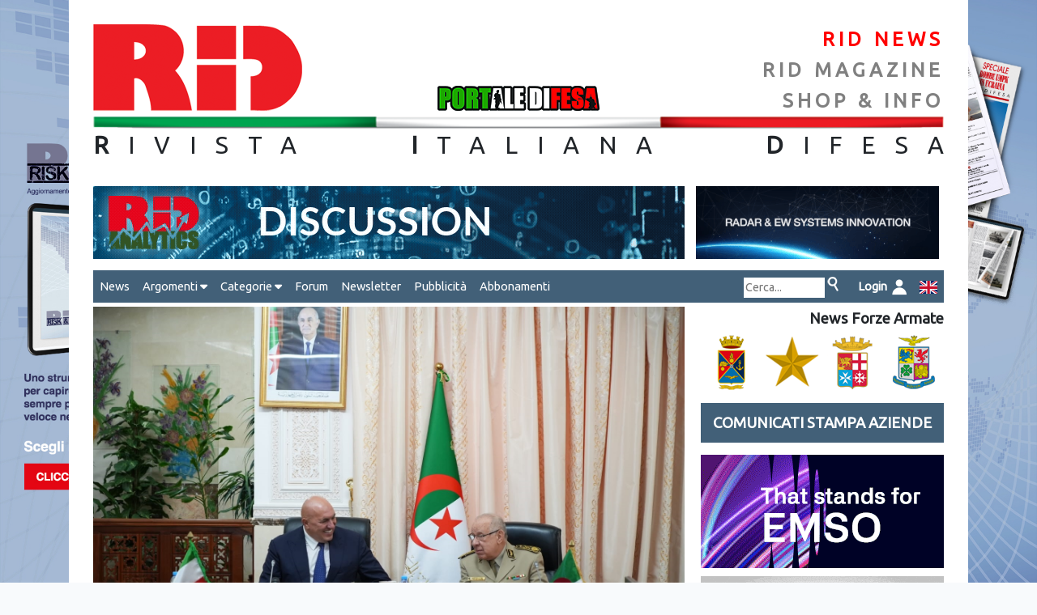

--- FILE ---
content_type: text/html; charset=UTF-8
request_url: https://www.rid.it/shownews/6027/visita-ufficiale-del-ministro-crosetto-in-algeria
body_size: 9387
content:
<!DOCTYPE html>
<html  prefix="og: http://ogp.me/ns#" lang="it">
    <head>

    <!-- Google tag (gtag.js) -->
    <script async src="https://www.googletagmanager.com/gtag/js?id=G-42T52CSZ6D"></script>
    <script> window.dataLayer = window.dataLayer || []; function gtag(){dataLayer.push(arguments);} gtag('js', new Date()); gtag('config', 'G-42T52CSZ6D'); </script>
    <!-- Google tag (gtag.js) -->

    <meta charset="utf-8">
    <meta name="viewport" content="width=device-width, initial-scale=1">

    <!-- CSRF Token -->
    <meta name="csrf-token" content="TwSKhPwNDF7wC8MRr0Bg1qsIOJD5RhIIQkxissIF">

    <title>RID - Rivista Italiana Difesa - shownews  - VISITA UFFICIALE DEL MINISTRO CROSETTO IN ALGERIA </title>
    <meta name="keywords" content="Crosetto, Algeria">
    <meta name="description" content="VISITA UFFICIALE DEL MINISTRO CROSETTO IN ALGERIA &quot;La situazione di crisi nell&#039;area del Sahel, pu&amp;ograve; avere soltanto una soluzione condivisa. L&#039;Italia auspica un tavolo con Paesi della regione per individuare misure idonee a contrastare terrorismo, attivit&amp;agrave; illecite transfrontaliere, instabilit&amp;agrave; dell&#039;area&quot;.
&amp;nbsp;
Cos&amp;igrave; il Ministro della Difesa, Guido Crosetto, oggi in visita ufficiale in Algeria. Nel corso dell&#039;incontro con il Presidente della Repubblica Democratica Popolare di Algeria, Abdelmadjid Tebboune il Ministro Crosetto, durante il cordiale ed amichevole colloquio ha sottolineato che&amp;nbsp;&quot;I nostri Paesi sono uniti da profondi legami di amicizia e da importanti collaborazioni in molti settori strategici. Il partenariato Roma-Algeri ha una sicura centralit&amp;agrave; che vogliamo rafforzare&quot;....">
    <link rel="canonical" href="https://www.rid.it/shownews/6027/visita-ufficiale-del-ministro-crosetto-in-algeria"/>

        <!-- Facebook tags - You can use open graph tags to customize link previews.
    Learn more: https://developers.facebook.com/docs/sharing/webmasters -->
    <meta property="og:url"           content="https://www.rid.it/shownews/6027/visita-ufficiale-del-ministro-crosetto-in-algeria" />
    <meta property="og:type"          content="article" />
    <meta property="og:title"         content="RID Rivista Italiana Difesa - VISITA UFFICIALE DEL MINISTRO CROSETTO IN ALGERIA" />
    <meta property="og:description"   content="VISITA UFFICIALE DEL MINISTRO CROSETTO IN ALGERIA" />
    <meta property="og:image"         content="https://www.rid.it/storage/repository/notizie/foto/6027/d78c1c53-39d0-41e4-a4ca-a5c79bf49a7d03.jpg" />
    <meta property="article:author"   content="https://www.facebook.com/RivistaItalianaDifesa" />
    <meta property="article:publisher" content="https://www.facebook.com/RivistaItalianaDifesa" />
    <!-- Facebook tags -->
    
    <!-- Scripts -->
    <script src="https://www.rid.it/js/app.js" ></script>

    <link rel="stylesheet" href="https://cdnjs.cloudflare.com/ajax/libs/font-awesome/6.5.0/css/all.min.css">

    <!-- Web2Native -->
    <script src="https://www.webtonative.com/static/webtonative/webtonative.1.0.17.min.js"></script>

<!--     <script src="https://cdnjs.cloudflare.com/ajax/libs/jquery/3.5.1/jquery.min.js"></script> -->

    <!-- Fonts -->
<!--     <link rel="dns-prefetch" href="//fonts.gstatic.com"> -->
    <link rel="dns-prefetch" href="https://api.fonts.coollabs.io" crossorigin>
    <link href="https://api.fonts.coollabs.io/css2?family=Ubuntu" rel="stylesheet">


    <!-- favicons -->
    <link rel="apple-touch-icon" sizes="180x180" href="https://www.rid.it/assets/favicon/apple-touch-icon.png">
    <link rel="icon" type="image/png" sizes="32x32" href="https://www.rid.it/assets/favicon/favicon-32x32.png">
    <link rel="icon" type="image/png" sizes="194x194" href="https://www.rid.it/assets/favicon/favicon-194x194.png">
    <link rel="icon" type="image/png" sizes="192x192" href="https://www.rid.it/assets/favicon/android-chrome-192x192.png">
    <link rel="icon" type="image/png" sizes="16x16" href="https://www.rid.it/assets/favicon/favicon-16x16.png">
    <link rel="manifest" href="https://www.rid.it/assets/favicon/site.webmanifest">
    <link rel="mask-icon" href="https://www.rid.it/assets/favicon/safari-pinned-tab.svg" color="#e3342f">
    <meta name="apple-mobile-web-app-title" content="RID">
    <meta name="application-name" content="RID">
    <meta name="msapplication-TileColor" content="#ffffff">
    <meta name="msapplication-TileImage" content="https://www.rid.it/assets/favicon/mstile-144x144.png">
    <meta name="theme-color" content="#ffffff">

    <!-- Styles -->
    <link href="https://www.rid.it/css/app.css" rel="stylesheet">
    <link href="https://www.rid.it/css/custom.css" rel="stylesheet">


        <!-- Styles -->
        <style>
            /*! normalize.css v8.0.1 | MIT License | github.com/necolas/normalize.css */html{line-height:1.15;-webkit-text-size-adjust:100%}body{margin:0}a{background-color:transparent}[hidden]{display:none}html{font-family:system-ui,-apple-system,BlinkMacSystemFont,Segoe UI,Roboto,Helvetica Neue,Arial,Noto Sans,sans-serif,Apple Color Emoji,Segoe UI Emoji,Segoe UI Symbol,Noto Color Emoji;line-height:1.5}*,:after,:before{box-sizing:border-box;border:0 solid #e2e8f0}a{color:inherit;text-decoration:inherit}svg,video{display:block;vertical-align:middle}video{max-width:100%;height:auto}.bg-white{--bg-opacity:1;background-color:#fff;background-color:rgba(255,255,255,var(--bg-opacity))}.bg-gray-100{--bg-opacity:1;background-color:#f7fafc;background-color:rgba(247,250,252,var(--bg-opacity))}.border-gray-200{--border-opacity:1;border-color:#edf2f7;border-color:rgba(237,242,247,var(--border-opacity))}.border-t{border-top-width:1px}.flex{display:flex}.grid{display:grid}.hidden{display:none}.items-center{align-items:center}.justify-center{justify-content:center}.font-semibold{font-weight:600}.h-5{height:1.25rem}.h-8{height:2rem}.h-16{height:4rem}.text-sm{font-size:.875rem}.text-lg{font-size:1.125rem}.leading-7{line-height:1.75rem}.mx-auto{margin-left:auto;margin-right:auto}.ml-1{margin-left:.25rem}.mt-2{margin-top:.5rem}.mr-2{margin-right:.5rem}.ml-2{margin-left:.5rem}.mt-4{margin-top:1rem}.ml-4{margin-left:1rem}.mt-8{margin-top:2rem}.ml-12{margin-left:3rem}.-mt-px{margin-top:-1px}.max-w-6xl{max-width:72rem}.min-h-screen{min-height:100vh}.overflow-hidden{overflow:hidden}.p-6{padding:1.5rem}.py-4{padding-top:1rem;padding-bottom:1rem}.px-6{padding-left:1.5rem;padding-right:1.5rem}.pt-8{padding-top:2rem}.fixed{position:fixed}.relative{position:relative}.top-0{top:0}.right-0{right:0}.shadow{box-shadow:0 1px 3px 0 rgba(0,0,0,.1),0 1px 2px 0 rgba(0,0,0,.06)}.text-center{text-align:center}.text-gray-200{--text-opacity:1;color:#edf2f7;color:rgba(237,242,247,var(--text-opacity))}.text-gray-300{--text-opacity:1;color:#e2e8f0;color:rgba(226,232,240,var(--text-opacity))}.text-gray-400{--text-opacity:1;color:#cbd5e0;color:rgba(203,213,224,var(--text-opacity))}.text-gray-500{--text-opacity:1;color:#a0aec0;color:rgba(160,174,192,var(--text-opacity))}.text-gray-600{--text-opacity:1;color:#718096;color:rgba(113,128,150,var(--text-opacity))}.text-gray-700{--text-opacity:1;color:#4a5568;color:rgba(74,85,104,var(--text-opacity))}.text-gray-900{--text-opacity:1;color:#1a202c;color:rgba(26,32,44,var(--text-opacity))}.underline{text-decoration:underline}.antialiased{-webkit-font-smoothing:antialiased;-moz-osx-font-smoothing:grayscale}.w-5{width:1.25rem}.w-8{width:2rem}.w-auto{width:auto}.grid-cols-1{grid-template-columns:repeat(1,minmax(0,1fr))}@media (min-width:640px){.sm\:rounded-lg{border-radius:.5rem}.sm\:block{display:block}.sm\:items-center{align-items:center}.sm\:justify-start{justify-content:flex-start}.sm\:justify-between{justify-content:space-between}.sm\:h-20{height:5rem}.sm\:ml-0{margin-left:0}.sm\:px-6{padding-left:1.5rem;padding-right:1.5rem}.sm\:pt-0{padding-top:0}.sm\:text-left{text-align:left}.sm\:text-right{text-align:right}}@media (min-width:768px){.md\:border-t-0{border-top-width:0}.md\:border-l{border-left-width:1px}.md\:grid-cols-2{grid-template-columns:repeat(2,minmax(0,1fr))}}@media (min-width:1024px){.lg\:px-8{padding-left:2rem;padding-right:2rem}}@media (prefers-color-scheme:dark){.dark\:bg-gray-800{--bg-opacity:1;background-color:#2d3748;background-color:rgba(45,55,72,var(--bg-opacity))}.dark\:bg-gray-900{--bg-opacity:1;background-color:#1a202c;background-color:rgba(26,32,44,var(--bg-opacity))}.dark\:border-gray-700{--border-opacity:1;border-color:#4a5568;border-color:rgba(74,85,104,var(--border-opacity))}.dark\:text-white{--text-opacity:1;color:#fff;color:rgba(255,255,255,var(--text-opacity))}.dark\:text-gray-400{--text-opacity:1;color:#cbd5e0;color:rgba(203,213,224,var(--text-opacity))}}
        </style>


        <style>
            body {
                font-family: 'Ubuntu';
            }
        </style>


        <script type="text/javascript">

        $(document).ready(function(){




        $('#area-attiva').css("background-image", "url('https://www.rid.it/storage/repository/templates/img1/61/background_weekly_042024.jpg')");
//         $('area-attiva').css("background-size", "cover");

        // jQuery methods go here...
            var myFunc = function(event){
                event.stopPropagation();
                // execute a bunch of action to preform
//                 alert('Area clicked!');

                var windowWidth = $( window ).width();
                var boxWidth = $('#page-container').width()+60;

                if(windowWidth > boxWidth) {

                        var leftBoundary = (windowWidth-boxWidth)/2;
                        var rightBoundary = leftBoundary+boxWidth;
                        var xPos = event.pageX;
                        var yPos = event.pageY;

                        $('#boxWidth').html(boxWidth);
                        $('#left-boundary').html(leftBoundary);
                        $('#right-boundary').html(rightBoundary);
                        $('#coords').html(xPos + ' , ' + yPos);

                        if((xPos < leftBoundary || xPos > rightBoundary) && xPos >0) {

                            // ga('send', 'event', 'banner', 'click','background-RID_weekly',1.00, {'nonInteraction': 1});

                            window.open('/abbonamenti');

                        } else {
        //                     $('.row').off('click');
                        }

                }

            }


            $('#area-attiva').on('click', myFunc);


            var changeBg = function(el) {

//                 alert(el.attr("class"));

                var idElemento = el.parent().attr('id');
                var background = '';

                if(idElemento == 'click-smd') {
                    background = 'https://www.rid.it/img/bg-smd.png';
                } else if (idElemento == 'click-ei') {
                    background = 'https://www.rid.it/img/bg-ei.png';
                } else if (idElemento == 'click-mm') {
                    background = 'https://www.rid.it/img/bg-mm.png';
                } else {
                    background = 'https://www.rid.it/img/bg-am.png';
                }

                $('#blocco-fa').css("background-image", "url('" + background + "')");

            }

            var restoreBg = function() {
                $('#blocco-fa').css("background-image", "url('https://www.rid.it/img/fa.png')");
            }

            $( ".link-fa" ).hover(
                function() {
                    changeBg($(this));
                }, function() {
                    restoreBg();
                }
            );

            window.onscroll = function() {myFunction()};
            var header = document.getElementById("testata");
            var stickyheader = header.offsetTop;
            var myMenu = document.getElementById("myMenu");
            var stickymyMenu = header.offsetTop;
            var rightbanners = document.getElementById("right-banners");
            var stickyrightbanners = 350;

            function myFunction() {

                if(window.innerWidth > 768) {

        //             console.log('rightbanners: ' + stickyrightbanners, " press: "+document.getElementById('myLinkPress').offsetTop," windowYoffset: "+window.pageYOffset);
        //             console.log('stickyheader: ' + stickyheader);
        //             console.log('y: ' + window.pageYOffset);

                        if (window.pageYOffset > stickyheader) {
                            header.classList.add("sticky");
                        } else {
                            header.classList.remove("sticky");
                        }

                        if (window.pageYOffset > stickymyMenu) {
                            myMenu.classList.add("sticky");
                        } else {
                            myMenu.classList.remove("sticky");
                        }

                        if (window.pageYOffset > stickyrightbanners) {
                            rightbanners.classList.add("stickybanner");
                            $('.shadow-box').show();
        //                     var rect = rightbanners.getBoundingClientRect();
        //                     console.log(rect.top, rect.right, rect.bottom, rect.left);
                        } else {
                            rightbanners.classList.remove("stickybanner");
                            $('.shadow-box').hide();
                        }

                } else {


                        if (window.pageYOffset > stickyheader) {
                            header.classList.add("sticky");
                        } else {
                            header.classList.remove("sticky");
                        }

                        if (window.pageYOffset > stickymyMenu) {
                            myMenu.classList.add("sticky");
                        } else {
                            myMenu.classList.remove("sticky");
                        }

                        rightbanners.classList.remove("stickybanner");

                }
            }



            $( ".hoverable" ).hover(
                function() {
                    this.setAttribute('data-orig-image',this.getAttribute('src'));
                    this.src = this.getAttribute('data-alt-image');
                }, function() {
                    this.src = this.getAttribute('data-orig-image');
                }
            );



        });

//         (function() {
//             window.onresize = handleStyles;
//
//             function handleStyles() {
//                 let myWidth = window.innerWidth;
//                 // your size calculation code here
//                 if(myWidth<=768) {
//
//                     if(document.getElementById('nav-destra').classList.contains('navright')) {
//
//                         document.getElementById('nav-destra').classList.remove('navright');
//                     }
//
//                 } else {
//
//                     if(!document.getElementById('nav-destra').classList.contains('navright')) {
//
//                         document.getElementById('nav-destra').classList.add('navright');
//                     }
//
//                 }
//             };
//
//         })();

//         (function() {
//         window.onresize = displayWindowSize;
//         window.onload = displayWindowSize;
//
//         function displayWindowSize() {
//             let myWidth = window.innerWidth;
//             let myHeight = window.innerHeight;
//             // your size calculation code here
//             document.getElementById("screen").innerHTML = myWidth + "x" + myHeight + ' - ' + screen.width + "x" + screen.height;
//         };
//
//
//         })();








</script>


    <!-- Meta Pixel Code -->
    <script>
    !function(f,b,e,v,n,t,s)
    {if(f.fbq)return;n=f.fbq=function(){n.callMethod?
    n.callMethod.apply(n,arguments):n.queue.push(arguments)};
    if(!f._fbq)f._fbq=n;n.push=n;n.loaded=!0;n.version='2.0';
    n.queue=[];t=b.createElement(e);t.async=!0;
    t.src=v;s=b.getElementsByTagName(e)[0];
    s.parentNode.insertBefore(t,s)}(window, document,'script',
    'https://connect.facebook.net/en_US/fbevents.js');
    fbq('init', '974165233938293');
    fbq('track', 'PageView');
    </script>
    <noscript><img height="1" width="1" style="display:none"
    src="https://www.facebook.com/tr?id=974165233938293&ev=PageView&noscript=1"
    /></noscript>
    <!-- End Meta Pixel Code -->

    </head>
    <body class="antialiased" >
    <!-- Google Tag Manager (noscript) -->
    <noscript><iframe src="https://www.googletagmanager.com/ns.html?id=GTM-NWGV9C2"
    height="0" width="0" style="display:none;visibility:hidden"></iframe></noscript>
    <!-- End Google Tag Manager (noscript) -->


<!--     <div id="screen"></div> -->


        <div id="area-attiva">

            <div id="page-container">

                <div id="page-content" >

                    <div id="testata" >

                        <div class="row">
                            <div class="col">
                                <a href="https://www.rid.it"><img class="ridlogo" src="https://www.rid.it/img/logorid.png" /></a>
                            </div>




                                
                                    <div class="col text-center logo-portaledifesa">
                                        <img  src="https://www.rid.it/img/PORTALE-DIFESA-LOGO.jpg"  alt="portale difesa"  />
                                    </div>

                                    <div class="col text-right">
                                        <a href="https://www.rid.it/news" class="header-links-selected">RID NEWS</a>
                                        <a href="https://www.rid.it/magazine" class="header-links">RID MAGAZINE</a>
                                                                                    <a href="https://www.rid.it/info" class="header-links shop">SHOP & INFO</a>
                                                                            </div>
                                                        </div>
                        <img src="https://www.rid.it/img/tricolore.png" class="tricolore" />
                        <span class="rid"><span class="spaced"><strong>R</strong>IVISTA <strong>I</strong>TALIANA <strong>D</strong>IFES</span><span class="nospaced">A</span></span>

                    </div> <!-- testata -->


                    <div class="content">

                            <div id="banner1">

                                        <div class="row">
                                            <div class="col-md-8" >
                                                                                            <a href="https://www.rid-analytics.it/" target="_blank" onClick="ga('send', 'event', 'banner', 'click','leaderboard-rid-analytics',1.00, {'nonInteraction': 1});" >
                                                    <img src="https://www.rid.it/storage/repository/templates/img1/93/leader_analytics.gif" class="leaderboard mb-1" />
                                                </a>
                                            
                                            </div>

                                            <div class="col-md-auto ml-4" >
                                                                                            <a href="https://www.virtualabs.it/" target="_blank" onClick="ga('send', 'event', 'banner', 'click','topside-virtualabs-2025',1.00, {'nonInteraction': 1});" >
                                                    <img src="https://www.rid.it/storage/repository/templates/img1/83/banner_1_v2-ezgif.com-resize.gif" class="topside" />
                                                </a>
                                                                                        </div>
                                        </div> <!-- row -->


                              </div> <!-- banner1 -->

                    <nav id="myMenu">

                            <label for="drop" class="toggle">&#9776;</label><input type="checkbox" id="drop" />

                            <ul class="menu">

                                                             <li><a href="https://www.rid.it/news">News</a></li>


                                <li>
                                    <label for="drop-1" class="toggle">Argomenti <i class="fas fa-caret-down"></i></label>
                                    <a href="#">Argomenti <i class="fas fa-caret-down"></i></a><input type="checkbox" id="drop-1"/>

                                    <ul>
                                                                            <li><a href="https://www.rid.it/newslist/arg/4">Cielo</a></li>
                                                                            <li><a href="https://www.rid.it/newslist/arg/19">Cyber</a></li>
                                                                            <li><a href="https://www.rid.it/newslist/arg/18">Eventi</a></li>
                                                                            <li><a href="https://www.rid.it/newslist/arg/7">Forze Armate</a></li>
                                                                            <li><a href="https://www.rid.it/newslist/arg/13">Geostrategia</a></li>
                                                                            <li><a href="https://www.rid.it/newslist/arg/15">Industria</a></li>
                                                                            <li><a href="https://www.rid.it/newslist/arg/5">Intelligence</a></li>
                                                                            <li><a href="https://www.rid.it/newslist/arg/3">Mare</a></li>
                                                                            <li><a href="https://www.rid.it/newslist/arg/11">Spazio</a></li>
                                                                            <li><a href="https://www.rid.it/newslist/arg/2">Terra</a></li>
                                                                        </ul>
                                </li>

                                <li>
                                    <label for="drop-2" class="toggle">Categorie <i class="fas fa-caret-down"></i></label>
                                    <a href="#">Categorie <i class="fas fa-caret-down"></i></a><input type="checkbox" id="drop-2"/>

                                    <ul>
                                        <li><a href="https://www.rid.it/newslist/pubb/rid">Notizie RID</a></li>
                                        <li><a href="https://www.rid.it/newslist/pubb/fa">Notizie FFAA</a></li>
                                        <li><a href="https://www.rid.it/newslist/pubb/press">Aziende</a></li>
                                    </ul>
                                </li>

                                <li><a href="https://www.rid.it/forum" target="_blank" >Forum</a></li>
                                <li><a href="https://www.rid.it/newsletter">Newsletter</a></li>
                                <li><a href="https://www.rid.it/pubblicita">Pubblicità</a></li>
                                <li><a href="https://www.rid.it/abbonamenti">Abbonamenti</a></li>


                                

                                                                
                                    <li class="sright">
                                        <div class="ricerca">
                                            <form method="POST" action="https://www.rid.it/newslist/cerca" id="form-cerca" >
                                                <input type="hidden" name="_token" value="TwSKhPwNDF7wC8MRr0Bg1qsIOJD5RhIIQkxissIF" autocomplete="off">
                                                <input style="width: 100px; " type="text" name="cerca" placeholder="Cerca..." style="display: inline-block;" >
                                                <input type="image" src="https://www.rid.it/img/icon_cerca.png" border="0" alt="cerca" onclick="document.getElementById('form-cerca').submit();" />
                                            </form>
                                        </div>
                                    </li>

                                                                                                            <li class="sright"><a href="https://www.rid.it/login"><span style="color: white; font-weight: bold;">&nbsp;Login&nbsp;&nbsp;<img src="https://www.rid.it/img/icon_login.png" /></a></li>
                                                                    
                                 
                                    </ul>
                                    <ul class="navright">
                                    <li ><div class="ricerca">
                                        <form method="POST" action="https://www.rid.it/newslist/cerca" id="form-cerca" >
                                            <input type="hidden" name="_token" value="TwSKhPwNDF7wC8MRr0Bg1qsIOJD5RhIIQkxissIF" autocomplete="off">
                                            <input style="width: 100px; " type="text" name="cerca" placeholder="Cerca..." style="display: inline-block;" >
                                            <input type="image" src="https://www.rid.it/img/icon_cerca.png" border="0" alt="cerca" onclick="document.getElementById('form-cerca').submit();" />
                                        </form>
                                    </div></li>

                                                                                                            <li><a href="https://www.rid.it/login"><span style="color: white; font-weight: bold;">&nbsp;Login&nbsp;&nbsp;<img src="https://www.rid.it/img/icon_login.png" /></a></li>
                                                                    
                                 
                                    <li><a href="language/en"><img src="https://www.rid.it/img/gb.svg" style="width: 22px;" /></a></li>



                               </ul>

                    </nav>











                            

                            <div id="left-box">


            <!--                         <h4>BOX NEWS</h4> -->
                                            <div class="notizia-dettaglio">
                <img src="https://www.rid.it/storage/repository/notizie/foto/6027/d78c1c53-39d0-41e4-a4ca-a5c79bf49a7d03.jpg" class="img-notizia-dettaglio" >
                <div >
                    <span class="titolo-notizia-vert">VISITA UFFICIALE DEL MINISTRO CROSETTO IN ALGERIA</span>
                    <span class="dati-notizia">27/09/2023 | Stato Maggiore Difesa</span>
                    <span class="testo-notizia nojustify"><p class="v1MsoNormal" style="text-align: justify;">"La situazione di crisi nell'area del Sahel, pu&ograve; avere soltanto una soluzione condivisa. L'Italia auspica un tavolo con Paesi della regione per individuare misure idonee a contrastare terrorismo, attivit&agrave; illecite transfrontaliere, instabilit&agrave; dell'area".</p>
<p class="v1MsoNormal" style="text-align: justify;">&nbsp;</p>
<p class="v1MsoNormal" style="text-align: justify;">Cos&igrave; il Ministro della Difesa, Guido Crosetto, oggi in visita ufficiale in Algeria. Nel corso dell'incontro con il Presidente della Repubblica Democratica Popolare di Algeria, Abdelmadjid Tebboune il Ministro Crosetto, durante il cordiale ed amichevole colloquio ha sottolineato che&nbsp;"I nostri Paesi sono uniti da profondi legami di amicizia e da importanti collaborazioni in molti settori strategici. Il partenariato Roma-Algeri ha una sicura centralit&agrave; che vogliamo rafforzare".</p>
<p class="v1MsoNormal" style="text-align: justify;">&nbsp;</p>
<p class="v1MsoNormal" style="text-align: justify;">&nbsp;L'Algeria &egrave; un partner strategico nel Mediterraneo e nel continente Africano&nbsp; con il quale l'Italia ha intrapreso un dialogo anche alla luce dell'attuale scenario internazionale e delle implicazioni legate a nuove sfide e minacce, flussi migratori e approvvigionamento energetico.</p>
<p class="v1MsoNormal" style="text-align: justify;">&nbsp;</p>
<p class="v1MsoNormal" style="text-align: justify;">Ad Algeri il Ministro Crosetto ha incontrato anche il Capo di Stato Maggiore della Difesa Nazionale del Popolo, Generale Sa&iuml;d Chanegriha.</p>
<p class="v1MsoNormal" style="text-align: justify;">&nbsp;</p>
<p class="v1MsoNormal" style="text-align: justify;">"Proficuo incontro nel segno del rafforzamento della collaborazione tra Italia e Algeria su diversi temi. Questo partenariato &egrave; fondamentale per la sicurezza del Mediterraneo e del Sahel. Forte impegno per ampliare ancora di pi&ugrave; la cooperazione tra i due Paesi in ogni ambito: energetico, industriale, della Difesa e dell'addestramento"&nbsp;ha detto il Ministro durante l'incontro con il Generale Sa&iuml;d Chanegriha.</p>
<p class="v1MsoNormal" style="text-align: justify;">&nbsp;</p>
<p class="v1MsoNormal" style="text-align: justify;">L'Algeria fa parte dell'iniziativa "5+5", forma di collaborazione fra i Paesi del Mediterraneo Occidentale che vede la partecipazione di Algeria, Libia, Mauritania, Marocco, Tunisia, Francia, Italia, Malta, Portogallo e Spagna.</p>
<p class="v1MsoNormal" style="text-align: justify;">&nbsp;</p>
<p class="v1MsoNormal" style="text-align: justify;">Nel corso della visita ufficiale il Ministro ha incontrato, presso la sede dell'Ambasciata italiana, i rappresentanti della comunit&agrave; italiana in Algeria.</p>
<p class="v1MsoNormal" style="text-align: justify;">&nbsp;</p>
<p class="v1MsoNormal" style="text-align: justify;">Precedentemente, il Ministro della Difesa italiano si &egrave; recato al "Monumento al Martire", per rendere omaggio ai Caduti con la deposizione di una corona di fiori.</p></span>
                </div>

                

                <br />

                <div class="container mt-1 text-center">

                    <span style="font-style: italic;">Condividi su:&nbsp;&nbsp;</span>

                                       
                    <div class="d-flex justify-content-center my-4">
                        <a href="https://www.facebook.com/sharer/sharer.php?u=https%3A%2F%2Fwww.rid.it%2Fshownews%2F6027%2Fvisita-ufficiale-del-ministro-crosetto-in-algeria" class="text-primary mx-2" target="_blank" aria-label="Share on Facebook">
                            <i class="fab fa-facebook fa-2x"></i>
                        </a>

                        <a href="https://twitter.com/intent/tweet?url=https%3A%2F%2Fwww.rid.it%2Fshownews%2F6027%2Fvisita-ufficiale-del-ministro-crosetto-in-algeria&text=VISITA+UFFICIALE+DEL+MINISTRO+CROSETTO+IN+ALGERIA" class="text-dark mx-2" target="_blank" aria-label="Share on X">
                            <i class="fab fa-x-twitter fa-2x"></i>
                        </a>

                        <a href="https://www.linkedin.com/shareArticle?mini=true&url=https%3A%2F%2Fwww.rid.it%2Fshownews%2F6027%2Fvisita-ufficiale-del-ministro-crosetto-in-algeria&title=VISITA+UFFICIALE+DEL+MINISTRO+CROSETTO+IN+ALGERIA" class="text-secondary mx-2" target="_blank" aria-label="Share on LinkedIn">
                            <i class="fab fa-linkedin fa-2x"></i>
                        </a>

                        <a href="https://wa.me/?text=https%3A%2F%2Fwww.rid.it%2Fshownews%2F6027%2Fvisita-ufficiale-del-ministro-crosetto-in-algeria" class="text-success mx-2" target="_blank" aria-label="Share on WhatsApp">
                            <i class="fab fa-whatsapp fa-2x"></i>
			</a>

<a href="https://t.me/share/url?url=https%3A%2F%2Fwww.rid.it%2Fshownews%2F6027%2Fvisita-ufficiale-del-ministro-crosetto-in-algeria&text=VISITA+UFFICIALE+DEL+MINISTRO+CROSETTO+IN+ALGERIA" class="text-info mx-2" target="_blank" aria-label="Share on Telegram">
                            <i class="fab fa-telegram fa-2x"></i>
                        </a>
                    </div>

                </div>

        </div>





                            </div> <!-- left-box -->

                            <div id="right-box">
        <!--                         <h4>SIDE BOX</h4> -->

                                    <div class="news-fa">News Forze Armate</div>
                                    <div id="blocco-fa">
                                        <div id="click-smd" ><a href="https://www.rid.it/newslist/pubb/6" class="link-fa"></a></div>
                                        <div id="click-ei" ><a href="https://www.rid.it/newslist/pubb/3" class="link-fa"></a></div>
                                        <div id="click-mm" ><a href="https://www.rid.it/newslist/pubb/4" class="link-fa"></a></div>
                                        <div id="click-am" ><a href="https://www.rid.it/newslist/pubb/5" class="link-fa"></a></div>
                                    </div>

                                    <a id="myLinkPress" class="linkpress" href="https://www.rid.it/newslist/pubb/press">COMUNICATI STAMPA AZIENDE</a>

                                        <div id="right-banners">

                                        <a class="float-background" href="/abbonamenti" target="_blank" onClick="ga('send', 'event', 'banner', 'click','background-RID_weekly',1.00, {'nonInteraction': 1});" ><img class="img-side-box" src="https://www.rid.it/storage/repository/templates/img1/61/background_weekly_042024.jpg" /></a>


                                        
                                        <a class="shadow-box" href="https://www.rid-analytics.it/" target="_blank" onClick="ga('send', 'event', 'banner', 'click','leaderboard-rid-analytics',1.00, {'nonInteraction': 1});" ><img src="https://www.rid.it/storage/repository/templates/img1/93/leader_analytics.gif" class="img-side-box" /></a>

                                        

                                        
                                        <a href="https://www.eltgroup.net/" target="_blank" onClick="ga('send', 'event', 'banner', 'click','banner- ELT nuovo 2023',1.00, {'nonInteraction': 1});" ><img class="img-side-box" src="https://www.rid.it/storage/repository/templates/img1/52/RID_300x140_ELT-Group.gif" /></a>

                                        
                                        <a href="mailto:info@flexider.com?subject=Richiesta Informazioni&amp;body=Messaggio di richiesta" target="_blank" onClick="ga('send', 'event', 'banner', 'click','banner-Flexider',1.00, {'nonInteraction': 1});" ><img class="img-side-box" src="https://www.rid.it/storage/repository/templates/img1/58/BANNER_FLEXIDER-ezgif.com-optimize(3).gif" /></a>

                                        
                                        <a href="https://defensetech-expo.com/" target="_blank" onClick="ga('send', 'event', 'banner', 'click','banner-defense tech expo israele',1.00, {'nonInteraction': 1});" ><img class="img-side-box" src="https://www.rid.it/storage/repository/templates/img1/94/300x135_3.png" /></a>

                                        
                                    </div>

                            </div> <!-- right-box -->


                            <div id="footer">
        <!--                         <h4>FOOTER</h4> -->
                                <span id="crediti">
                                Giornalistica Riviera S.C. - Via Martiri della liberazione 79/3 - 16043 CHIAVARI (GE) - P.IVA: IT00208820993 - REA 326208 - Reg. imprese Genova n./ C.F.: 03214840104.
                                <br />
                                <a href="https://www.facebook.com/RivistaItalianaDifesa" class="facebook social" title="iscriviti al gruppo facebook" target="blank"></a>
                                <a href="https://twitter.com/RID_Difesa" class="twitter social" title="segui il profilo twitter" target="blank"></a>

                                <a href="http://www.w3.org/html/logo/" ><img src="https://www.w3.org/html/logo/badge/html5-badge-h-solo.png" width="30" alt="HTML5 Powered" title="HTML5 Powered" style="display: inline-block; border: 0; vertical-align: bottom;"></a>

                                <br />Powered by &copy; <span id="current-year"></span> <a href="https://www.mobilbyte.it" target="_blank">Mobilbyte s.a.s.</a>  Information Technology <span id="window-width"></span></span>

                            </div> <!-- footer -->

                    </div> <!-- class content -->

<!--                     <div class="comingsoon">COMING SOON</div> -->

                </div> <!-- page-content -->


            </div> <!-- page-container -->


        </div>  <!-- area-attiva -->


        <script>


            $( document ).ready(function() {


//                 $('#myCarousel').on('slide.bs.carousel', function () {
//                     console.log('slide!');
//                 })

                const currentYear = new Date().getFullYear();
                $("#current-year").html(currentYear);

                const screenWindowWidth = $( window ).width();
//                 $("#window-width").html(screenWindowWidth);

                //webToNative
                WTN.deviceInfo().then(function(value){
    //                     console.log(value);

                    if(value) {

                        //alert('device: ' + value.os + ' ' + value.osVersion + ' ' + value.platform );

    //                     if( value.platform == 'android' ) {
    //                         alert(value.model);
    //                     }

                            const {
                                getPlayerId,
                                removeExternalUserId,
                                setExternalUserId,
                                setTags
                            } = WTN.OneSignal;

                            getPlayerId().then(function(playerId){
                                if(playerId){
                                    // handle for playerId
            //                         alert('oneSignal: '+playerId)

                                    $.ajax({
                                        url: "https://www.rid.it/checkapp",
                                        type: "GET",
                                        data : {"_token":"TwSKhPwNDF7wC8MRr0Bg1qsIOJD5RhIIQkxissIF", "playerid":playerId},
                                        dataType: "text",
                                        success:function(data)
                                        {
            //                                 console.log(data);
                                            if(data){
    //                                             alert(data);
                                                $(".shop").html("INFO");
                                                $(".tohide").hide();

                                            } else {

                                            }
                                        }
                                    });


                                }
                            });
                    }

                }).catch(e => {
    //                 console.log('Error catched: ' + e);
                });

            });
        </script>


        <div style="visibility: hidden;">
                <!-- Inizio Codice ShinyStat -->
                <script src="https://codice.shinystat.com/cgi-bin/getcod.cgi?USER=ridstat"></script>
                <noscript>
                <a href="https://www.shinystat.com/it" target="_top">
                <img src="https://www.shinystat.com/cgi-bin/shinystat.cgi?USER=ridstat" alt="Contatore visite gratuito"  /></a>
                </noscript>
                <!-- Fine Codice ShinyStat -->
        </div>
    </body>
</html>
